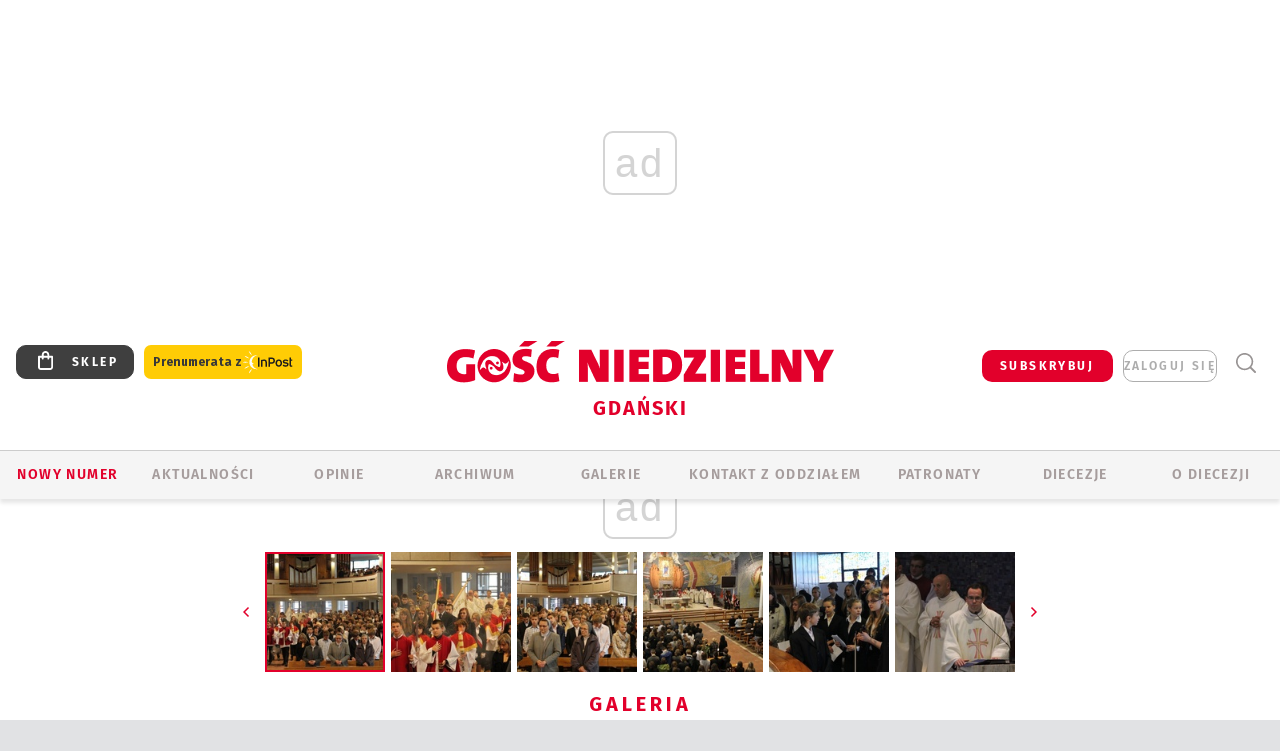

--- FILE ---
content_type: text/html; charset=utf-8
request_url: https://www.google.com/recaptcha/api2/anchor?ar=1&k=6LfKq5UUAAAAAMU4Rd1_l_MKSJAizQb5Mk_8bFA_&co=aHR0cHM6Ly9nZGFuc2suZ29zYy5wbDo0NDM.&hl=en&v=PoyoqOPhxBO7pBk68S4YbpHZ&size=invisible&anchor-ms=20000&execute-ms=30000&cb=ghz8dp7dwt6m
body_size: 48484
content:
<!DOCTYPE HTML><html dir="ltr" lang="en"><head><meta http-equiv="Content-Type" content="text/html; charset=UTF-8">
<meta http-equiv="X-UA-Compatible" content="IE=edge">
<title>reCAPTCHA</title>
<style type="text/css">
/* cyrillic-ext */
@font-face {
  font-family: 'Roboto';
  font-style: normal;
  font-weight: 400;
  font-stretch: 100%;
  src: url(//fonts.gstatic.com/s/roboto/v48/KFO7CnqEu92Fr1ME7kSn66aGLdTylUAMa3GUBHMdazTgWw.woff2) format('woff2');
  unicode-range: U+0460-052F, U+1C80-1C8A, U+20B4, U+2DE0-2DFF, U+A640-A69F, U+FE2E-FE2F;
}
/* cyrillic */
@font-face {
  font-family: 'Roboto';
  font-style: normal;
  font-weight: 400;
  font-stretch: 100%;
  src: url(//fonts.gstatic.com/s/roboto/v48/KFO7CnqEu92Fr1ME7kSn66aGLdTylUAMa3iUBHMdazTgWw.woff2) format('woff2');
  unicode-range: U+0301, U+0400-045F, U+0490-0491, U+04B0-04B1, U+2116;
}
/* greek-ext */
@font-face {
  font-family: 'Roboto';
  font-style: normal;
  font-weight: 400;
  font-stretch: 100%;
  src: url(//fonts.gstatic.com/s/roboto/v48/KFO7CnqEu92Fr1ME7kSn66aGLdTylUAMa3CUBHMdazTgWw.woff2) format('woff2');
  unicode-range: U+1F00-1FFF;
}
/* greek */
@font-face {
  font-family: 'Roboto';
  font-style: normal;
  font-weight: 400;
  font-stretch: 100%;
  src: url(//fonts.gstatic.com/s/roboto/v48/KFO7CnqEu92Fr1ME7kSn66aGLdTylUAMa3-UBHMdazTgWw.woff2) format('woff2');
  unicode-range: U+0370-0377, U+037A-037F, U+0384-038A, U+038C, U+038E-03A1, U+03A3-03FF;
}
/* math */
@font-face {
  font-family: 'Roboto';
  font-style: normal;
  font-weight: 400;
  font-stretch: 100%;
  src: url(//fonts.gstatic.com/s/roboto/v48/KFO7CnqEu92Fr1ME7kSn66aGLdTylUAMawCUBHMdazTgWw.woff2) format('woff2');
  unicode-range: U+0302-0303, U+0305, U+0307-0308, U+0310, U+0312, U+0315, U+031A, U+0326-0327, U+032C, U+032F-0330, U+0332-0333, U+0338, U+033A, U+0346, U+034D, U+0391-03A1, U+03A3-03A9, U+03B1-03C9, U+03D1, U+03D5-03D6, U+03F0-03F1, U+03F4-03F5, U+2016-2017, U+2034-2038, U+203C, U+2040, U+2043, U+2047, U+2050, U+2057, U+205F, U+2070-2071, U+2074-208E, U+2090-209C, U+20D0-20DC, U+20E1, U+20E5-20EF, U+2100-2112, U+2114-2115, U+2117-2121, U+2123-214F, U+2190, U+2192, U+2194-21AE, U+21B0-21E5, U+21F1-21F2, U+21F4-2211, U+2213-2214, U+2216-22FF, U+2308-230B, U+2310, U+2319, U+231C-2321, U+2336-237A, U+237C, U+2395, U+239B-23B7, U+23D0, U+23DC-23E1, U+2474-2475, U+25AF, U+25B3, U+25B7, U+25BD, U+25C1, U+25CA, U+25CC, U+25FB, U+266D-266F, U+27C0-27FF, U+2900-2AFF, U+2B0E-2B11, U+2B30-2B4C, U+2BFE, U+3030, U+FF5B, U+FF5D, U+1D400-1D7FF, U+1EE00-1EEFF;
}
/* symbols */
@font-face {
  font-family: 'Roboto';
  font-style: normal;
  font-weight: 400;
  font-stretch: 100%;
  src: url(//fonts.gstatic.com/s/roboto/v48/KFO7CnqEu92Fr1ME7kSn66aGLdTylUAMaxKUBHMdazTgWw.woff2) format('woff2');
  unicode-range: U+0001-000C, U+000E-001F, U+007F-009F, U+20DD-20E0, U+20E2-20E4, U+2150-218F, U+2190, U+2192, U+2194-2199, U+21AF, U+21E6-21F0, U+21F3, U+2218-2219, U+2299, U+22C4-22C6, U+2300-243F, U+2440-244A, U+2460-24FF, U+25A0-27BF, U+2800-28FF, U+2921-2922, U+2981, U+29BF, U+29EB, U+2B00-2BFF, U+4DC0-4DFF, U+FFF9-FFFB, U+10140-1018E, U+10190-1019C, U+101A0, U+101D0-101FD, U+102E0-102FB, U+10E60-10E7E, U+1D2C0-1D2D3, U+1D2E0-1D37F, U+1F000-1F0FF, U+1F100-1F1AD, U+1F1E6-1F1FF, U+1F30D-1F30F, U+1F315, U+1F31C, U+1F31E, U+1F320-1F32C, U+1F336, U+1F378, U+1F37D, U+1F382, U+1F393-1F39F, U+1F3A7-1F3A8, U+1F3AC-1F3AF, U+1F3C2, U+1F3C4-1F3C6, U+1F3CA-1F3CE, U+1F3D4-1F3E0, U+1F3ED, U+1F3F1-1F3F3, U+1F3F5-1F3F7, U+1F408, U+1F415, U+1F41F, U+1F426, U+1F43F, U+1F441-1F442, U+1F444, U+1F446-1F449, U+1F44C-1F44E, U+1F453, U+1F46A, U+1F47D, U+1F4A3, U+1F4B0, U+1F4B3, U+1F4B9, U+1F4BB, U+1F4BF, U+1F4C8-1F4CB, U+1F4D6, U+1F4DA, U+1F4DF, U+1F4E3-1F4E6, U+1F4EA-1F4ED, U+1F4F7, U+1F4F9-1F4FB, U+1F4FD-1F4FE, U+1F503, U+1F507-1F50B, U+1F50D, U+1F512-1F513, U+1F53E-1F54A, U+1F54F-1F5FA, U+1F610, U+1F650-1F67F, U+1F687, U+1F68D, U+1F691, U+1F694, U+1F698, U+1F6AD, U+1F6B2, U+1F6B9-1F6BA, U+1F6BC, U+1F6C6-1F6CF, U+1F6D3-1F6D7, U+1F6E0-1F6EA, U+1F6F0-1F6F3, U+1F6F7-1F6FC, U+1F700-1F7FF, U+1F800-1F80B, U+1F810-1F847, U+1F850-1F859, U+1F860-1F887, U+1F890-1F8AD, U+1F8B0-1F8BB, U+1F8C0-1F8C1, U+1F900-1F90B, U+1F93B, U+1F946, U+1F984, U+1F996, U+1F9E9, U+1FA00-1FA6F, U+1FA70-1FA7C, U+1FA80-1FA89, U+1FA8F-1FAC6, U+1FACE-1FADC, U+1FADF-1FAE9, U+1FAF0-1FAF8, U+1FB00-1FBFF;
}
/* vietnamese */
@font-face {
  font-family: 'Roboto';
  font-style: normal;
  font-weight: 400;
  font-stretch: 100%;
  src: url(//fonts.gstatic.com/s/roboto/v48/KFO7CnqEu92Fr1ME7kSn66aGLdTylUAMa3OUBHMdazTgWw.woff2) format('woff2');
  unicode-range: U+0102-0103, U+0110-0111, U+0128-0129, U+0168-0169, U+01A0-01A1, U+01AF-01B0, U+0300-0301, U+0303-0304, U+0308-0309, U+0323, U+0329, U+1EA0-1EF9, U+20AB;
}
/* latin-ext */
@font-face {
  font-family: 'Roboto';
  font-style: normal;
  font-weight: 400;
  font-stretch: 100%;
  src: url(//fonts.gstatic.com/s/roboto/v48/KFO7CnqEu92Fr1ME7kSn66aGLdTylUAMa3KUBHMdazTgWw.woff2) format('woff2');
  unicode-range: U+0100-02BA, U+02BD-02C5, U+02C7-02CC, U+02CE-02D7, U+02DD-02FF, U+0304, U+0308, U+0329, U+1D00-1DBF, U+1E00-1E9F, U+1EF2-1EFF, U+2020, U+20A0-20AB, U+20AD-20C0, U+2113, U+2C60-2C7F, U+A720-A7FF;
}
/* latin */
@font-face {
  font-family: 'Roboto';
  font-style: normal;
  font-weight: 400;
  font-stretch: 100%;
  src: url(//fonts.gstatic.com/s/roboto/v48/KFO7CnqEu92Fr1ME7kSn66aGLdTylUAMa3yUBHMdazQ.woff2) format('woff2');
  unicode-range: U+0000-00FF, U+0131, U+0152-0153, U+02BB-02BC, U+02C6, U+02DA, U+02DC, U+0304, U+0308, U+0329, U+2000-206F, U+20AC, U+2122, U+2191, U+2193, U+2212, U+2215, U+FEFF, U+FFFD;
}
/* cyrillic-ext */
@font-face {
  font-family: 'Roboto';
  font-style: normal;
  font-weight: 500;
  font-stretch: 100%;
  src: url(//fonts.gstatic.com/s/roboto/v48/KFO7CnqEu92Fr1ME7kSn66aGLdTylUAMa3GUBHMdazTgWw.woff2) format('woff2');
  unicode-range: U+0460-052F, U+1C80-1C8A, U+20B4, U+2DE0-2DFF, U+A640-A69F, U+FE2E-FE2F;
}
/* cyrillic */
@font-face {
  font-family: 'Roboto';
  font-style: normal;
  font-weight: 500;
  font-stretch: 100%;
  src: url(//fonts.gstatic.com/s/roboto/v48/KFO7CnqEu92Fr1ME7kSn66aGLdTylUAMa3iUBHMdazTgWw.woff2) format('woff2');
  unicode-range: U+0301, U+0400-045F, U+0490-0491, U+04B0-04B1, U+2116;
}
/* greek-ext */
@font-face {
  font-family: 'Roboto';
  font-style: normal;
  font-weight: 500;
  font-stretch: 100%;
  src: url(//fonts.gstatic.com/s/roboto/v48/KFO7CnqEu92Fr1ME7kSn66aGLdTylUAMa3CUBHMdazTgWw.woff2) format('woff2');
  unicode-range: U+1F00-1FFF;
}
/* greek */
@font-face {
  font-family: 'Roboto';
  font-style: normal;
  font-weight: 500;
  font-stretch: 100%;
  src: url(//fonts.gstatic.com/s/roboto/v48/KFO7CnqEu92Fr1ME7kSn66aGLdTylUAMa3-UBHMdazTgWw.woff2) format('woff2');
  unicode-range: U+0370-0377, U+037A-037F, U+0384-038A, U+038C, U+038E-03A1, U+03A3-03FF;
}
/* math */
@font-face {
  font-family: 'Roboto';
  font-style: normal;
  font-weight: 500;
  font-stretch: 100%;
  src: url(//fonts.gstatic.com/s/roboto/v48/KFO7CnqEu92Fr1ME7kSn66aGLdTylUAMawCUBHMdazTgWw.woff2) format('woff2');
  unicode-range: U+0302-0303, U+0305, U+0307-0308, U+0310, U+0312, U+0315, U+031A, U+0326-0327, U+032C, U+032F-0330, U+0332-0333, U+0338, U+033A, U+0346, U+034D, U+0391-03A1, U+03A3-03A9, U+03B1-03C9, U+03D1, U+03D5-03D6, U+03F0-03F1, U+03F4-03F5, U+2016-2017, U+2034-2038, U+203C, U+2040, U+2043, U+2047, U+2050, U+2057, U+205F, U+2070-2071, U+2074-208E, U+2090-209C, U+20D0-20DC, U+20E1, U+20E5-20EF, U+2100-2112, U+2114-2115, U+2117-2121, U+2123-214F, U+2190, U+2192, U+2194-21AE, U+21B0-21E5, U+21F1-21F2, U+21F4-2211, U+2213-2214, U+2216-22FF, U+2308-230B, U+2310, U+2319, U+231C-2321, U+2336-237A, U+237C, U+2395, U+239B-23B7, U+23D0, U+23DC-23E1, U+2474-2475, U+25AF, U+25B3, U+25B7, U+25BD, U+25C1, U+25CA, U+25CC, U+25FB, U+266D-266F, U+27C0-27FF, U+2900-2AFF, U+2B0E-2B11, U+2B30-2B4C, U+2BFE, U+3030, U+FF5B, U+FF5D, U+1D400-1D7FF, U+1EE00-1EEFF;
}
/* symbols */
@font-face {
  font-family: 'Roboto';
  font-style: normal;
  font-weight: 500;
  font-stretch: 100%;
  src: url(//fonts.gstatic.com/s/roboto/v48/KFO7CnqEu92Fr1ME7kSn66aGLdTylUAMaxKUBHMdazTgWw.woff2) format('woff2');
  unicode-range: U+0001-000C, U+000E-001F, U+007F-009F, U+20DD-20E0, U+20E2-20E4, U+2150-218F, U+2190, U+2192, U+2194-2199, U+21AF, U+21E6-21F0, U+21F3, U+2218-2219, U+2299, U+22C4-22C6, U+2300-243F, U+2440-244A, U+2460-24FF, U+25A0-27BF, U+2800-28FF, U+2921-2922, U+2981, U+29BF, U+29EB, U+2B00-2BFF, U+4DC0-4DFF, U+FFF9-FFFB, U+10140-1018E, U+10190-1019C, U+101A0, U+101D0-101FD, U+102E0-102FB, U+10E60-10E7E, U+1D2C0-1D2D3, U+1D2E0-1D37F, U+1F000-1F0FF, U+1F100-1F1AD, U+1F1E6-1F1FF, U+1F30D-1F30F, U+1F315, U+1F31C, U+1F31E, U+1F320-1F32C, U+1F336, U+1F378, U+1F37D, U+1F382, U+1F393-1F39F, U+1F3A7-1F3A8, U+1F3AC-1F3AF, U+1F3C2, U+1F3C4-1F3C6, U+1F3CA-1F3CE, U+1F3D4-1F3E0, U+1F3ED, U+1F3F1-1F3F3, U+1F3F5-1F3F7, U+1F408, U+1F415, U+1F41F, U+1F426, U+1F43F, U+1F441-1F442, U+1F444, U+1F446-1F449, U+1F44C-1F44E, U+1F453, U+1F46A, U+1F47D, U+1F4A3, U+1F4B0, U+1F4B3, U+1F4B9, U+1F4BB, U+1F4BF, U+1F4C8-1F4CB, U+1F4D6, U+1F4DA, U+1F4DF, U+1F4E3-1F4E6, U+1F4EA-1F4ED, U+1F4F7, U+1F4F9-1F4FB, U+1F4FD-1F4FE, U+1F503, U+1F507-1F50B, U+1F50D, U+1F512-1F513, U+1F53E-1F54A, U+1F54F-1F5FA, U+1F610, U+1F650-1F67F, U+1F687, U+1F68D, U+1F691, U+1F694, U+1F698, U+1F6AD, U+1F6B2, U+1F6B9-1F6BA, U+1F6BC, U+1F6C6-1F6CF, U+1F6D3-1F6D7, U+1F6E0-1F6EA, U+1F6F0-1F6F3, U+1F6F7-1F6FC, U+1F700-1F7FF, U+1F800-1F80B, U+1F810-1F847, U+1F850-1F859, U+1F860-1F887, U+1F890-1F8AD, U+1F8B0-1F8BB, U+1F8C0-1F8C1, U+1F900-1F90B, U+1F93B, U+1F946, U+1F984, U+1F996, U+1F9E9, U+1FA00-1FA6F, U+1FA70-1FA7C, U+1FA80-1FA89, U+1FA8F-1FAC6, U+1FACE-1FADC, U+1FADF-1FAE9, U+1FAF0-1FAF8, U+1FB00-1FBFF;
}
/* vietnamese */
@font-face {
  font-family: 'Roboto';
  font-style: normal;
  font-weight: 500;
  font-stretch: 100%;
  src: url(//fonts.gstatic.com/s/roboto/v48/KFO7CnqEu92Fr1ME7kSn66aGLdTylUAMa3OUBHMdazTgWw.woff2) format('woff2');
  unicode-range: U+0102-0103, U+0110-0111, U+0128-0129, U+0168-0169, U+01A0-01A1, U+01AF-01B0, U+0300-0301, U+0303-0304, U+0308-0309, U+0323, U+0329, U+1EA0-1EF9, U+20AB;
}
/* latin-ext */
@font-face {
  font-family: 'Roboto';
  font-style: normal;
  font-weight: 500;
  font-stretch: 100%;
  src: url(//fonts.gstatic.com/s/roboto/v48/KFO7CnqEu92Fr1ME7kSn66aGLdTylUAMa3KUBHMdazTgWw.woff2) format('woff2');
  unicode-range: U+0100-02BA, U+02BD-02C5, U+02C7-02CC, U+02CE-02D7, U+02DD-02FF, U+0304, U+0308, U+0329, U+1D00-1DBF, U+1E00-1E9F, U+1EF2-1EFF, U+2020, U+20A0-20AB, U+20AD-20C0, U+2113, U+2C60-2C7F, U+A720-A7FF;
}
/* latin */
@font-face {
  font-family: 'Roboto';
  font-style: normal;
  font-weight: 500;
  font-stretch: 100%;
  src: url(//fonts.gstatic.com/s/roboto/v48/KFO7CnqEu92Fr1ME7kSn66aGLdTylUAMa3yUBHMdazQ.woff2) format('woff2');
  unicode-range: U+0000-00FF, U+0131, U+0152-0153, U+02BB-02BC, U+02C6, U+02DA, U+02DC, U+0304, U+0308, U+0329, U+2000-206F, U+20AC, U+2122, U+2191, U+2193, U+2212, U+2215, U+FEFF, U+FFFD;
}
/* cyrillic-ext */
@font-face {
  font-family: 'Roboto';
  font-style: normal;
  font-weight: 900;
  font-stretch: 100%;
  src: url(//fonts.gstatic.com/s/roboto/v48/KFO7CnqEu92Fr1ME7kSn66aGLdTylUAMa3GUBHMdazTgWw.woff2) format('woff2');
  unicode-range: U+0460-052F, U+1C80-1C8A, U+20B4, U+2DE0-2DFF, U+A640-A69F, U+FE2E-FE2F;
}
/* cyrillic */
@font-face {
  font-family: 'Roboto';
  font-style: normal;
  font-weight: 900;
  font-stretch: 100%;
  src: url(//fonts.gstatic.com/s/roboto/v48/KFO7CnqEu92Fr1ME7kSn66aGLdTylUAMa3iUBHMdazTgWw.woff2) format('woff2');
  unicode-range: U+0301, U+0400-045F, U+0490-0491, U+04B0-04B1, U+2116;
}
/* greek-ext */
@font-face {
  font-family: 'Roboto';
  font-style: normal;
  font-weight: 900;
  font-stretch: 100%;
  src: url(//fonts.gstatic.com/s/roboto/v48/KFO7CnqEu92Fr1ME7kSn66aGLdTylUAMa3CUBHMdazTgWw.woff2) format('woff2');
  unicode-range: U+1F00-1FFF;
}
/* greek */
@font-face {
  font-family: 'Roboto';
  font-style: normal;
  font-weight: 900;
  font-stretch: 100%;
  src: url(//fonts.gstatic.com/s/roboto/v48/KFO7CnqEu92Fr1ME7kSn66aGLdTylUAMa3-UBHMdazTgWw.woff2) format('woff2');
  unicode-range: U+0370-0377, U+037A-037F, U+0384-038A, U+038C, U+038E-03A1, U+03A3-03FF;
}
/* math */
@font-face {
  font-family: 'Roboto';
  font-style: normal;
  font-weight: 900;
  font-stretch: 100%;
  src: url(//fonts.gstatic.com/s/roboto/v48/KFO7CnqEu92Fr1ME7kSn66aGLdTylUAMawCUBHMdazTgWw.woff2) format('woff2');
  unicode-range: U+0302-0303, U+0305, U+0307-0308, U+0310, U+0312, U+0315, U+031A, U+0326-0327, U+032C, U+032F-0330, U+0332-0333, U+0338, U+033A, U+0346, U+034D, U+0391-03A1, U+03A3-03A9, U+03B1-03C9, U+03D1, U+03D5-03D6, U+03F0-03F1, U+03F4-03F5, U+2016-2017, U+2034-2038, U+203C, U+2040, U+2043, U+2047, U+2050, U+2057, U+205F, U+2070-2071, U+2074-208E, U+2090-209C, U+20D0-20DC, U+20E1, U+20E5-20EF, U+2100-2112, U+2114-2115, U+2117-2121, U+2123-214F, U+2190, U+2192, U+2194-21AE, U+21B0-21E5, U+21F1-21F2, U+21F4-2211, U+2213-2214, U+2216-22FF, U+2308-230B, U+2310, U+2319, U+231C-2321, U+2336-237A, U+237C, U+2395, U+239B-23B7, U+23D0, U+23DC-23E1, U+2474-2475, U+25AF, U+25B3, U+25B7, U+25BD, U+25C1, U+25CA, U+25CC, U+25FB, U+266D-266F, U+27C0-27FF, U+2900-2AFF, U+2B0E-2B11, U+2B30-2B4C, U+2BFE, U+3030, U+FF5B, U+FF5D, U+1D400-1D7FF, U+1EE00-1EEFF;
}
/* symbols */
@font-face {
  font-family: 'Roboto';
  font-style: normal;
  font-weight: 900;
  font-stretch: 100%;
  src: url(//fonts.gstatic.com/s/roboto/v48/KFO7CnqEu92Fr1ME7kSn66aGLdTylUAMaxKUBHMdazTgWw.woff2) format('woff2');
  unicode-range: U+0001-000C, U+000E-001F, U+007F-009F, U+20DD-20E0, U+20E2-20E4, U+2150-218F, U+2190, U+2192, U+2194-2199, U+21AF, U+21E6-21F0, U+21F3, U+2218-2219, U+2299, U+22C4-22C6, U+2300-243F, U+2440-244A, U+2460-24FF, U+25A0-27BF, U+2800-28FF, U+2921-2922, U+2981, U+29BF, U+29EB, U+2B00-2BFF, U+4DC0-4DFF, U+FFF9-FFFB, U+10140-1018E, U+10190-1019C, U+101A0, U+101D0-101FD, U+102E0-102FB, U+10E60-10E7E, U+1D2C0-1D2D3, U+1D2E0-1D37F, U+1F000-1F0FF, U+1F100-1F1AD, U+1F1E6-1F1FF, U+1F30D-1F30F, U+1F315, U+1F31C, U+1F31E, U+1F320-1F32C, U+1F336, U+1F378, U+1F37D, U+1F382, U+1F393-1F39F, U+1F3A7-1F3A8, U+1F3AC-1F3AF, U+1F3C2, U+1F3C4-1F3C6, U+1F3CA-1F3CE, U+1F3D4-1F3E0, U+1F3ED, U+1F3F1-1F3F3, U+1F3F5-1F3F7, U+1F408, U+1F415, U+1F41F, U+1F426, U+1F43F, U+1F441-1F442, U+1F444, U+1F446-1F449, U+1F44C-1F44E, U+1F453, U+1F46A, U+1F47D, U+1F4A3, U+1F4B0, U+1F4B3, U+1F4B9, U+1F4BB, U+1F4BF, U+1F4C8-1F4CB, U+1F4D6, U+1F4DA, U+1F4DF, U+1F4E3-1F4E6, U+1F4EA-1F4ED, U+1F4F7, U+1F4F9-1F4FB, U+1F4FD-1F4FE, U+1F503, U+1F507-1F50B, U+1F50D, U+1F512-1F513, U+1F53E-1F54A, U+1F54F-1F5FA, U+1F610, U+1F650-1F67F, U+1F687, U+1F68D, U+1F691, U+1F694, U+1F698, U+1F6AD, U+1F6B2, U+1F6B9-1F6BA, U+1F6BC, U+1F6C6-1F6CF, U+1F6D3-1F6D7, U+1F6E0-1F6EA, U+1F6F0-1F6F3, U+1F6F7-1F6FC, U+1F700-1F7FF, U+1F800-1F80B, U+1F810-1F847, U+1F850-1F859, U+1F860-1F887, U+1F890-1F8AD, U+1F8B0-1F8BB, U+1F8C0-1F8C1, U+1F900-1F90B, U+1F93B, U+1F946, U+1F984, U+1F996, U+1F9E9, U+1FA00-1FA6F, U+1FA70-1FA7C, U+1FA80-1FA89, U+1FA8F-1FAC6, U+1FACE-1FADC, U+1FADF-1FAE9, U+1FAF0-1FAF8, U+1FB00-1FBFF;
}
/* vietnamese */
@font-face {
  font-family: 'Roboto';
  font-style: normal;
  font-weight: 900;
  font-stretch: 100%;
  src: url(//fonts.gstatic.com/s/roboto/v48/KFO7CnqEu92Fr1ME7kSn66aGLdTylUAMa3OUBHMdazTgWw.woff2) format('woff2');
  unicode-range: U+0102-0103, U+0110-0111, U+0128-0129, U+0168-0169, U+01A0-01A1, U+01AF-01B0, U+0300-0301, U+0303-0304, U+0308-0309, U+0323, U+0329, U+1EA0-1EF9, U+20AB;
}
/* latin-ext */
@font-face {
  font-family: 'Roboto';
  font-style: normal;
  font-weight: 900;
  font-stretch: 100%;
  src: url(//fonts.gstatic.com/s/roboto/v48/KFO7CnqEu92Fr1ME7kSn66aGLdTylUAMa3KUBHMdazTgWw.woff2) format('woff2');
  unicode-range: U+0100-02BA, U+02BD-02C5, U+02C7-02CC, U+02CE-02D7, U+02DD-02FF, U+0304, U+0308, U+0329, U+1D00-1DBF, U+1E00-1E9F, U+1EF2-1EFF, U+2020, U+20A0-20AB, U+20AD-20C0, U+2113, U+2C60-2C7F, U+A720-A7FF;
}
/* latin */
@font-face {
  font-family: 'Roboto';
  font-style: normal;
  font-weight: 900;
  font-stretch: 100%;
  src: url(//fonts.gstatic.com/s/roboto/v48/KFO7CnqEu92Fr1ME7kSn66aGLdTylUAMa3yUBHMdazQ.woff2) format('woff2');
  unicode-range: U+0000-00FF, U+0131, U+0152-0153, U+02BB-02BC, U+02C6, U+02DA, U+02DC, U+0304, U+0308, U+0329, U+2000-206F, U+20AC, U+2122, U+2191, U+2193, U+2212, U+2215, U+FEFF, U+FFFD;
}

</style>
<link rel="stylesheet" type="text/css" href="https://www.gstatic.com/recaptcha/releases/PoyoqOPhxBO7pBk68S4YbpHZ/styles__ltr.css">
<script nonce="qF5ba8oDIdXelFhB68DN5A" type="text/javascript">window['__recaptcha_api'] = 'https://www.google.com/recaptcha/api2/';</script>
<script type="text/javascript" src="https://www.gstatic.com/recaptcha/releases/PoyoqOPhxBO7pBk68S4YbpHZ/recaptcha__en.js" nonce="qF5ba8oDIdXelFhB68DN5A">
      
    </script></head>
<body><div id="rc-anchor-alert" class="rc-anchor-alert"></div>
<input type="hidden" id="recaptcha-token" value="[base64]">
<script type="text/javascript" nonce="qF5ba8oDIdXelFhB68DN5A">
      recaptcha.anchor.Main.init("[\x22ainput\x22,[\x22bgdata\x22,\x22\x22,\[base64]/[base64]/[base64]/[base64]/[base64]/[base64]/KGcoTywyNTMsTy5PKSxVRyhPLEMpKTpnKE8sMjUzLEMpLE8pKSxsKSksTykpfSxieT1mdW5jdGlvbihDLE8sdSxsKXtmb3IobD0odT1SKEMpLDApO08+MDtPLS0pbD1sPDw4fFooQyk7ZyhDLHUsbCl9LFVHPWZ1bmN0aW9uKEMsTyl7Qy5pLmxlbmd0aD4xMDQ/[base64]/[base64]/[base64]/[base64]/[base64]/[base64]/[base64]\\u003d\x22,\[base64]\\u003d\x22,\[base64]/woPDmsO5woQnwofDssKhwrbClsKIVT4WwrzChlHDm3oiwqvCv8KZwpY/J8KZw5dcKcKAwrMMDcKvwqDCpcKnTMOkFcKRw4nCnUrDn8K3w6onX8O7KsK/[base64]/WDnCicKnwoIAwop3wqrCicKiw5rDil9ZazBXw6JFG1IvRCPDncKgwqt4emlWc3Ixwr3CnEbDqXzDlg/Ctj/Do8KKQCoFw7DDnh1Uw4TClcOYAhHDv8OXeMKJwox3SsKBw7pVOCPDhG7DnVrDmlpXwoBvw6crfcK/w7kfwql1MhV8w7vCtjnDu1svw6xeQCnClcKafDIJwrgWS8OaRMOgwp3DucKuQ11swrwPwr0oOcO9w5I9FcK/w5tfT8Kfwo1JXsOYwpwrO8KWF8OXJsK3C8OdS8O8ISHCt8Kiw79FwofDgCPChF3CiMK8woEwUUkhClnCg8OEwqPDhhzChsKKWMKAESE4WsKKwrtxR8OSwrs9b8OKwrNAU8O1GsOcw6ggC8KsLcKxwpXClnZfw7g/DErDkXfCm8K7wqHDglANKCfDvMORw58+w63CqMOhw4/Dk0/[base64]/DvH7DkcOBwrHDmS16w7rCmsO2YhFIwq0xw5odD0/CrWpsCcOtwo5Uw4DDlj1TwqFjcsO0SMKOwpbCq8Klw6/DvW8hw6hnwpPCuMOCwqrDrUzDtsOOLcKGwo/[base64]/[base64]/CtWTCmisQegbCrsO+w5t1w597wrBfwpNYRTDCsVLDkcO0WMOVCsKTZRI2wrHCmFsxw4XCtFTCqMOrX8OGSCPCtsOzwpvDvMKow6wvw6HCgsOowr/[base64]/CjQh1I8OgEALDmlwzfkfDjMKDdgfCqsOAw51KwpLCrsKadsOlUwvDpcOkDVlYPl4/X8OrMmRUw6N/[base64]/[base64]/ScOCw77Cg8OpYm1Pw7DCrWYTwrvCksK3J0QODMOsFgPDucOfwp/DowFfK8OKDnzDscOnch4WbcO5fkpKw4bCp3klw4lyNl3DtMKtwo7Dk8Ogw7zDs8K4esKKw7zCtsKXZMOpw5PDlcKvwrrDqVI2OMOdwoDDoMOSw7YjFgo2b8Ofwp/DuRRuw6Fgw5jDqW9bwoLDgz3CtcKKw77ClcOvwrbCksKlU8OwIMKBcsOpw5R4wolmw4Bew5PCscKAw7kMd8O1YWXCi3nCiT3DhMOFwqrCmnbCu8Kfbx5YQQ3CsBrDp8O0X8KYQkzCu8KmNmESQcOMW37CsMOzHsKfw61nT0Yfw53DjcOywr3CuCsTwp3DpMK7bMK/[base64]/[base64]/DoTQrwpXCqER4w5jDvcKVFwUlHcOxw5FLLQLCthPDjMKiwrA9wpnCvnzDrMKOw4ckQQkFwrNdw6DCmcKVDcK9wobDgMKtw640w7TCqcO2wp0oIcKGwqorw5DDlBsFSVoTw7vDoSUFw6zChcKpJcO4wqpKTsO6acOgwo4twrzDoMO+woLClQbDly/CsDLCmC3CscOGS2rCqcOZw7xFOwzDnhPCjzvDvh3Dll4Owp7Co8OiAVIewqcYw7nDt8Ovwr4/NsKDX8Kxw4UFw55nVsKgw5LCn8O1w51wScO0QzbCmzDDisOHAnnCuglvGcO4wqoEw6/CpMKHDCzCvjh/O8KXDcOgAx8Zw4csA8OxCMOLSMKJwqNYwo5KbMOMw6EsPRBUwo12TsKkw5tlw6pxwr3ChkhwJsOrwoMOw6kow6HCqMKqwr3CmcOra8KoXAEnwrdjfMOdwrnCrAzChsKZwp/Cv8OkIwHDmTvCv8KoRsONHFQAIX8Ww43DnsOcw7Mbw5JJw7ZOw5hBAkMbNEYawpXCj3BGO8O3wpzDu8KhRQ3CtMOxeXl3w79hd8KKwrzCi8Ofwr9MRVxMwr1VZcOqCwvDpMOCwqgNw6rCj8OpXsKaT8OqV8O/E8K+wqLDvcO+w7/DuwHCocOvYcOywqJkIknDvwzCocOhw6jCi8Krw7fCp0TDgMOcwo8nFcK9S8ORfV8Vw5RUwp5GR1ZtVcOmGznDkQvCgMOPUjTCkTnDuF4kNsKtwpzChcO+wpNWw6pLwoxAbsOvXsOGacKLwqcRUsKOwrYRFQfCu8KwRMKaw7bCrsOSPcORKT/CggRRw4dvVDfDmi0kPMKZwqDDpHvCiDF/DcOWWGXDjQvCmcOvNMOTwqjDmkg4OcOtAMKLwokiwrTDsH7DiQsZw57CpsKMSMOdQcOcw4pCwp1CaMOlRBgkwohkFzzCl8OtwqJzFcO9wozDtx9MMMOFw6vDsMObw5bDr345XMK9J8KHwqE8EEI/woIawpzDoMKrwrY+f3jCnhvDosKOw5FTwp5dwqPDqApQAMK3TBtqw73Do3/Dj8Ocw69EwpfCpsOMHhxsIMOCw57Di8KZLsOFwqBIw4Yxw4F+N8Otw5/CrcORw4/[base64]/w4jDmsOrIlQfw73CnsODdlLCpFcrw49oe8KRLsKaw4LDngDDqsKiwqLCo8KawrxqLcO3wpDCtDQsw6zDpcOiUQ/Ctj0uEQrCqHvDvcOqw7lIKiTDrkDDksOfw541woLDilrDowIZw5HChgXCmMKIMV0lBEXCoCLDhcOawoXCr8KZan7CtFHDpsO1S8Kkw6HCswRqw60rOcKERRlubcOOw547wonDrThbZMKpWAxww6fDgMK9wo/DucKpw4TCq8KEwqt1IcKewpIuwo/CqMOXC0cAw6PDisKBwovCk8KgY8Knw7sKMlhtwpsMwopAfWRcw755GsOSw7tROTfCtFwhYXXDnMKfw4DCkMK3wpxsMEPDogTCuCTDqsO8LjDCux/CgcKgw5BhwqjDjcOXR8KYwrJhJAhlwpLDjsKGfSheL8OFecO0KkrDk8O4wr9lHsOSQTdIw57CpsO0C8O3wo3ChF/Cg3U3Ygx0eRTDusOeworCvmMQZcOHMcOJw67DiMOvBcKrw4YNO8KSwoQrw5kWwpXDvcO6V8KPwqnDmMOsJMONw6/CmsOFw6fDnxDDhSVbwq5BdMKYw4bCrsKLZ8Ojw4/Dm8ObehoEw6/DosObJMKpZMKCwr0DVsK5HcKxw5EEUcK0XxZxwp/CicOIFmwvPsKPwrbCpx1USCHCocOkGcOMWy8NW03DucKpADtoS2sKIcKFcF3DhMOicMK5EMOZwr/CoMOiRT7DqGB/w7DDqMOfwp3Cl8KeawDDrUTDr8OYw4EvNSbDl8OAw7zCk8OEMsKUw4V8J1zDpSBXBxDCmsOyLwbCvUDDtAJKwqN9cRHCjXkVw7DDnw8PworCkMO0w5rCjQ3DqMKww49jwp7ChMOTw7QRw7QUwo7DlB7CtsO9H3ZOTMK3EhYoEcOawpnClMO/w5LCm8KGw4jCpMKgFU7DpsOdwoXDmcK0JFMBw7NUGQ5VZcOfHsOAGcKHwpJXw6A7EB4Tw7LDsV9Nwodzw4rCrTY5w4nCmsO3woXDvSVaSiIhQSDClsKRFwQlw5tkbcOkwpteTsKQcsK/[base64]/[base64]/AicWw6DChgrCqRtewr8gw7jCtEocThgfwqHCjsKdd8KaJj/DkFLDnMKJw4HDriRVFMKcRV3DpDzCm8OLwpdbQA7Ck8KYVBsAGAHDmMOFwrJUw4LDkMOow7nCi8Orwq7DoD3DhmIdXyRpw7DDu8OXMx/DucOawoplw4LDpMOGwrPCjcO3w4bDp8OowqzClsKqGcONYcKbwrPCnD1Yw7LChw0eS8OIBCUXDsK+w6MNwo9sw6vCpsOOP2pVwrUgQsKKwqlQw5TCgmrCn17DsmIYwqXCrEttwpxjaFDDqH/CpsOfAcOPHCg3JsK5XcOdCxHDgB/Cr8KoaDTDvsKYwpbDp31UbcOOUsKww6YpY8KJw4HCiB9pw7PCh8ODPzXCrRzCosOTw4zDnh3Dk0AjT8KkBy7DlSLCssO/w7M/[base64]/DrcKQwo08w7DCp8OMUD/CtzjCi0LCklJ/w7bDmlMoUU0NQ8OldsKow4HDoMKEQcOiwpEJd8ORwqPDgMOVw5DDusKRw4TCnWDCnUnChklmY3fDhz/[base64]/DgXPDhUTDgmwCw6xQTMKwdE/DjAAcUXEsdsOXwq/DnBB7w6TDp8OPw4nDhHdyF3sUw4nDgkbDlVsCCCYdQcOdwqwFb8O2w4rDhANYCMOJw6jCq8O9Z8KMD8ONwqkZTMOwK0s/[base64]/CtTDDhn/CvsKCUG8HXsKNw5pvAS3Dl8KGw6rCjcK7W8OLwqRpUwsWEB/CnC/DgcOiFcKNLHvCjE0KdMKXw440w7BTwqTClsORwrvCuMKZO8O2aBvDqcOnw4vDuFJ7wpsnFcKMw7hTRcOoMV7CqVPCvSlZAsK7dWfDv8KzwrrCuhjDvj7ClcKgRXNMwo/CnzjDmHvCqjxVcsKEWcOHIHDDosKiw7fDl8O5eQzCrjYRBcOVSMODwrRBwq/ClcO6HMKtw4/[base64]/DtgPCnxIsIkUpwrjCuQ7DgsKDEjMQAADDtMKAbCzDsDfDuEHCp8KJw6TDmcKTCE/DjAspw6kPwqV8wrBGw79CZcKoUVxUWQ/Cv8Kkw4xRw6AAMcONwqRrw7DDgXXCucKJKsKHwrjCm8OpNsO7worDocOweMKHNcKOw7jDmcOpwqUQw6EQwpvDlHsUwrjCozTCtcKKwoVVw4HCjcKSU3fCucOsKwPDoVvCocKQGg/[base64]/[base64]/wpQmw5PCg8Ora8KzfcKuXX7Ch0XDu8K7agI+TW1Rw7h2OmHDk8KERsKxwq/[base64]/CosOAw7nCg8OUwr0NXcKndhjCtkbDsMKFwppEX8O6flTCtgTCmcOKw6zDl8OebhPCicOSHT/CvCspY8OAwrDDkMK2w5ULIGRVZBDChcKMw7tnX8OyBl/DjsKOdl/[base64]/CoQoUwoQ3fxTCnsOSwrXClzrCkS/Dtikyw4zDmcKow5o/w7ZnYEvCk8K2w7LDlcO1asOGG8OCwr1Pw49qRQrDkcOZwozCiSwSX13CmMOdecK7w5FuwqfCpm5GJMOaJMKEU2DCglAsH2PDuHHDvcOkw58/N8KufMKNw6p5XcKscMOiw4fClVHClcKiw6oKP8OOV2htF8OVw6/CkcOZw7jCpUdYw5htwr7CkUYnPhRdw6jChWbDuhURTBgYMTFTw4LDjBZRJCBxSsKNw4gswr/Ci8O5ZcOGwpNafsKdHMKWVHt9w67Dhy/DlMKlwqDCrlzDjHTDoBc7Zw8tSigYSsK2wp5Kw4BEMRoXw7TChRF4w6/Dg0xQwpQNDHPCiBghwpnCocKcw516DVHCqG3DjsKpNcKpw7PDmV4HY8KIwrHCtsO2K2oUw47CncOMfMKWwpjDjybDng4XVsKlwovDmcOuYsKTwrpVw4BPV3TCr8KyPBZ5YDzCt0XDuMKlw7/Cq8OGw6bCnMOAa8K7wqvDlDzDoVHDmig2wpzDssKuXsK3UsKyGVhewrYnw7o0Uz3DqT9Nw6zDmgTCokZ4wrjDgkLDplxSwrrDoXoZwqgQw6/Dgi3CszsCw6fCmXlrD3B9IlvDiSd4D8OqT2jCpMOgQsOLwp9+F8KAw5PCpcO2w5HCsCPCqE0iGhwaOHQgw4PCuzpGTTrCu3gHwoPCk8Okw65SOMOJwqzDmW4FO8K0LhPCk3DCmkVtwqjCm8KmKA9gw4PDhCvCvMKOJcKzw7RKwr0Nw6teWcO7B8O/w4zDssKrPBZbw67DnMKXw5QaWcOkw4XCqV7CgMOAw4RPw4TCosKDw7DCs8Omw5TDjcK9w4Jow47Dl8ODQnkiY8KTwpXDrsOuw7wlNmIzwo88bGbCvTTDvMOcwovCnsKtVsO4bgnChl0Vwrgdw7pAwqnChQHDuMOcTm3DlAbDg8OjwqjCoB/[base64]/[base64]/Dq2vDkMOJwqzDpsK/[base64]/ZsO1WsKqV8O6P2Z/w4bCusKBKwHCuWDDo8KYeX8Ca2tDKCnCucOQOsOtw6JSSMKZw4N/GWTDoB7CrGvDnSDCjsOrdDXCuMOZOcKvwqUiY8KMAwrCkMKoLTkldMO6PCJMw5tsCMK0b3bDjcKrwprDhQRFXMOMf0pjw70Ow7HCm8OIVcKDX8OVwrhRwpPDjcKDw7bDu3soWMOdwox/[base64]/Hy3CiETDujwRwqgCHXDCkAHDv0t1O8OOw7/CsivDuMO5WTBiw45pOUtYw7/DicOCwr0jw5kpwqFcwojDnz4/T07Cq2UvNsKTM8O5wpHDsSXDmR7CuzwtesO3wqdtFD3CvMOiwrDCvx7Cr8KJw4HDrFdQL3vDgEfCgMK5wph7w4HCty10wrLDoWkWw4bDnFFuM8KedsO/IMKbwrFew7bDuMOaF3nDlA/[base64]/DmjExwrnCvy3CjMOyw47DuMOow7HCp8KpwqhCXcK5Dw7Cq8KdA8KcJsKxwp4PwpPDrmx7w7XDrX0vwpzDgl1jIxfDjmXChcK3wo7Dk8O0w7NGGgJqw4/Ch8OgfcK7w7QZwonCrMK2wqDDk8KMN8O5wr7CnmwLw6wscCY+w6ISe8OVYjlOw5gmwqLCtzplw7rChMKTCiE6QSDDpzHCscOxw4/Cn8KLwppuDUZgwqXDkgXCscKqd2VUwoPCu8Kpw5cANh44w7LDmkTCocKBwpQzbsKpW8KmwpzDtmvDvsOjwp1Fw5MRUcOww5owY8KWwp/Cn8KTwpXCkmrDmMKcwqxmwoZmwqFhUMOtw5FqwrPCugBWJELDosO0w5kmJxkgw5/[base64]/CpR0GL8Kbwrdfwqt3wq3CpMKuw6HCpDcfwqISwqIRRGBVw7Z2wrQZwprDqDsNw5nClsO+w7FAesKWesOGwpQ/wpfCrjjDtMOaw57DvsK5wqghP8Ohw6gvW8O2wovDlMKswrRbXMKQwo1pwofCmHDClMKxwqISOcK6eCJGwq/[base64]/[base64]/DjMOqwoBkw4g4YcO5wqPDiBzCs8KBTDJSwoI1wqDClDrDnj3Cu2EdwrMXIC/CgcK+worDhMKtEsOrwprCmnnDjRZXPibDpEk7Nh5/wpvCl8KAK8K8w5VYw7fCmGLDtMOeBBjCjMOGwpXCvlkow5Iew7PCvHTDl8OUwqwCwro/BhzCkDLClcKYwrQxw5vCgsOYwqfChMKfFCQfwpjDoDZrOS3Ci8KgEsOyIMKvw6RmQsOjecKbwrEBaklzJlxbwqbDgyLCnlAOUMOdMzDCkcKAAU7CoMKwOMOvw45cI0HCmTRDdz7Cn21qwpNAwqTDoGk/wpQbJMOtT1A8QsOkw4oJwpdNVBdIN8O/[base64]/EcKGXnJvwq3ClcKmaQIbbsOFw7drwpbDj3bDu0zDnsKdwpUjVxcUVHs0wol9w4Mmw6tqw4VcLngTMXDDmyQzwoI+wpJsw7nCpcOow6TDuSHCk8K+CRnDlTfDmcKxwqVowpMZHz3CgcKLKwJhfBxNCzLDp2Vzw7XDocKFIMOWfcKMQDoBw6s/[base64]/[base64]/[base64]/[base64]/ZFdOe0nDp8O9w6VMw6XDjwDDuSsWLXhnwqRwwq7DqMObwoA7wpLClzbDscOkNMOLw5vDlcOscj7DlT7Cu8OAwpwrPQ08w44CwpZxw5PCvynDtGsPC8OFMw5BwrDCnR/CkMOwb8KFLcO5XsKew4/Ck8Kdwro3TBIqw6rCs8OMw5fDqcO4w7I2PcOITMKBw7J2wrDDhFvCosKRw6/[base64]/ClF7Di8OAw7E7DHpnw5p8aVBUwqZ/Y8O5LkPDpMKvdUbCn8KQUcKTFQDCnCPCrMO9w4DCocK/IQRJw6hxwpRTI3dAGcOlHsKWwoPDh8O0P0HDicOMwpQhwq80w65xwoLCrMKdTsKIw4XDj0PDqkXCs8KMC8KOPWcVw4vDtcKRworCkQlKw6fCvcKqw4A/SMOpE8OXf8OZXVIrFMO/w5rDkmUcbMKcTC4eAzzCpzbCqMKaEnQww5PCpmsnwo89FzPDuzFNwpPDryLCqFIyTh5Jw7zClWpWZMOEwpokwpTDjyMkw7/[base64]/[base64]/[base64]/XTPDvxDDmsOZwrkywrbDncOmwq0Bw4hqw4bCtzLCrcKyc2PDnWzCmjJNw5PDrMKSwrhTW8K6wpPCjFMhwqTCsMKIwpAhw6XChl0zGsKQTwrDrcKvA8KIw5kCwppuB3nCvcOZKD3CgDxtw7UXEMK0wq/DpAvCtcKBwqIMw7PDkRIXwrUHw7HCpCLDvlTCusKcwrrCiHzDmsKTwrnDssKewrpCwrLDmVZXDEQMwqsVXMKCSsOkOcOBwrogDHHCgXzDqS/DlcKMDG/DqsKhwrjChQg0w4TCu8OENirChHhmX8KgRwTDgG4+HFh7JsOvLWtpR23DqxXDr2/DncKgw6TDkcOWSsOFK1fDj8KoNGp4NMKhw7pPQyPDl3JgNsKcw77CmMOkO8OWwpvCtHPDusOuw6A3wofDvzHDjsO2w4tZwpAPwoLDpsKKHcKTw7lQwqjDnHLDrR17w6nDng/Cpg/[base64]/[base64]/[base64]/[base64]/GMKVwptVwo0cwrVkU0lIJUTDoj/Du8OvwqBgw7BJwqLDl317AGnDkgA8McOUDGRMRcKOGcOVwr/Cl8OFw4vDnRcAScOMwpDDg8OGSy/[base64]/DHpnFC9AwqnCscOxwq3DvMKdTcKmKsOewoLDiMO7S3FgwrNiw4tPUVd1wqHCqCHDggpNecOawppoPQQUwrPDo8KXHDrCqmAaL2BfYMKxP8KFwrnDpsOBw5IyMcKcwoLDrMOMwr8iCllyQcK5w5IyfMKkXkzCin/DpAIfUcOYwp3Ds1hFMGEKwqDCg3cowpbCnVcsZmQYAcOaRSxIw6vCpTzCocKvZMKWw47CoXhRw71jIEQyXiTDucOpw5FdwpLDtsOCIkx2bsKBbwPCkWjDqsKIYUINHWzCmsKaAD17YBkgw74Aw7nDhGbDrMOEPsKjbg/DosKaBnbDjcObGQIbw4nDoHHDj8ONwpPCmMKvwo0Xw7fDiMOQYiTDsE3DjEAfwoIowrzCji1Sw6fCniDCsjUYw5DDiggWLMONw7zCugjDpQRswpYgw5jCtMK7w4RtAHhUD8KzGsK7CsO0wqJVw7/CnMOqw5k3DQdCAsKRGDs4OWM0woTDvh7CjxQQRx8+w4/[base64]/CmB/CtSFrw4zDiMKFwp3CrMKrw63Dsx/CuUrDt8KZfMKxw47CnsKQM8K/w7fDkyJ4wq8zMcOVwowIwpN9w5fCrMKHC8Owwpkzwr8tfQbCsMOcwpnDliQgwp7Ch8K7CsOdwoMCwoPCiinDs8Ozw7/CpcKVMz7ClC3DkcO3w4gRwoTDnMKJwoFgw54aDFLCom3ClUbDu8O0G8Kqw5oLHxfDtMOpw7lTZDvDuMKTw53Dsg/CscOjw7TDp8OzdkB1esKYJzLCqsOIw55OLMK4w6pKw64Fw6jDrMKeITLClMOCVDBMbcO7w4ZPbms6GXLCmX/Doik5wrZyw6VsC0JGOcOcwoklHxPCjVLCtkwcwpJbdwHDisOmHHTDjcKDUGLCv8K0wqliIHZxS0EVWDnDmMOxw6PCtlvCl8OIaMOdwpoWwrIEc8Obwq1UwpHCpMKGMcOrw7pewrdqQ8KrOsOMw5AnMMK+G8O/w4pwwqshDRx/WFIWX8KlwqXDrgTCjVQvCV3DmcKPw4rDhsOwwqvDrMKqMAUJwpY6C8O4I1jDncKxw45Kw43ClcOMIsOvw57Ch1YcwpPCqcOKw7tJOBxmworDssOhchpNH0jCicO6w43DqElhbsKBw67DtMK7wq7Cp8KFbCTDj3/[base64]/CgsKEwrMGF8KIU3R/w5cGwqEKwqA5w7TCsWbCm8KvejEudcKDYcO+R8OHfW5dw7/DrG4cwowOWjDDi8OUwoo5QVN6w5Ukwo/CpsOxJcKWICA2YV/CjMKfGsOnbMOrSFs9HVDDocKzZMOVw7rDvXLDj1diUUzDnAQKW3g4w6/DqRnDhA7DpUTChMO9wozDu8OqHMOmIMObwpBMa3RFOMK6w6HCp8KSYMOgNhZUJMOJw5NtwqjDsCZqwoTDqcOywpQFwqlww7XCmwTDoHLDlGzCt8KTYMKoT0llw5LDlkLDs0oZfhrDnyTChcOuw73CsMO/YDlRwo7DqcK4c2PChMO5wrNzw7lLZ8KNLsOPOcKKwqdeBcOUw7V2wpvDrE9IERRiUsO5w4lGbcOSQTd/LlI9D8KnY8Kkw7IEw6UOw5BmZcO5a8K+OcOCCEnCpjMdwpZdw5TCrsKyZBVMRcK6wq4tdFDDpnbClwPDuyIdDSDCqjwHVcK/L8O3Q1XCu8Kqwo7Cnl7DpMOtw7xXZzpOwqx5w7/[base64]/BcO0wpLDuyhqwonCqsKsw6oxw5vCjsO1w6/[base64]/w4plwpPCvcOEJMODwqpVwqkwTmBsHiBTwoPCtsKEdsKmw4U/w5vDgcKOAsOow5XCjx7CminDuUs9wo40O8OYwqzDu8KEw7jDkwTCswQEE8K1VwZZw5XDh8K3eMOew6hkw7J1wqHDh3rDv8OxMsOSWnpSwqwFw68/UW0+wpNiw6TCtkc3w7RAYcKRwoTDicOiw41JY8OfEhVtw5h2QMOqwpTClBrDtll+KCVXw6cVwq3Dl8O4w4TDrcK4w6TDl8Kee8O2w6DDvVwfYsKZT8K5wpxXw4jDuMKURUbDpcOfDwrCrcOWXcOvEBNyw6LCjgvDmnzDtcKCw5/DjsKTYXpaAMOiw6dkRn9pwoXDsBsWb8KMw5rCuMKHM3DDgShJVhvCrCDDvcKswo/CsjDCkcK5w7TClEHCkiHCqG81XMONHGVjL33DsHxDX3Nfwr3CucObJk9GTSLClMKXwokKKwweBTTCuMOMw5vDs8O3w6vCrgTDksOSw4XCs3hewofDk8OKwoHCqMKoeiDDnsOewq5Mw7sxwrTDt8O5w7lfwrV8dikaDcOjMH/DqwzCqsOof8OEaMKWw7rDgcOsBsOPw4l+LsOkMFHCrjwQw7okQ8OWZcKramoWw6gMHcKhEXTDrcKAOA3Cm8KPDMO+SULCnUJsOH7CgF7CjGBaIsOMRmF3w7PDgArDtcOHw78Zw6BNwr7DgsOyw6QGaE7DhMOIwqTCiU/DmsK3YcKjw57DkVjCvGHDlMOgw7vDnyUINcO/PynCjTjDrcOQwoHCg0kwd0rDl0rDtsOcVcKtw7rDkHnCuzDColtyw5DChcOvUjfCqmA8e07Cm8OsEsK7VW/DnRLCjMKNXsKQB8OGw7jDoUdsw6LDrsKzNws5w5nDmiLDm3Z3woMSwrHDtUEtOyTCiCvCnw4edH/[base64]/w7HDiS8pwqHDsU0WwpsmwrDCq8O8w6HCpMOxw7TDgnEzwqPChBw7ISPCmsKow5EHEUJtKGfCk13CoWx9wpFDwrnDl10gwprCqSjCpnXClMKeOz/CoEPDuhQ8bBLCrcK3eXVLw6LDn2XDhQ3CpkhEw5/[base64]/[base64]/[base64]/[base64]/w6nDrBpnZsOHB8KPN0PDocOLwozCsxVawrDDqMKxX8OyKsKDW3YVwqzDosK/GMKgwrZ0wowVwoTDnA3Cjl47XXcIccOQw5UeE8O5w7LClsKmw488DwdRwr/DnyfCssKkXVtLWmjCkC7CkCUvOg9tw7nDhjZVcsK8G8KUOD/DkMOww7zCvUrDlMOMUxXDncO5wog5w7guRWZLWirCr8OtFcOlKm9POMKgw6Njwq/CpTXDhVRgwojCmsKMXcOCHUjCkzZQw5cBwrrCncK1D2bCo18kAsODwq/CqcOAGMOXwrPClVzDow0OfMKKcgRgU8KWUcOgwpAdw4oAwpzChcKHwqLCmXcQw7TCkk48Z8OnwqpmMMKiPlsATsOTw63Cl8Orw5TCsWfCnsKow5rDgHvDo0/DhBzDjsKTKg/CuAHCvxzCrQRDw6wrwpZ0w6/Cix8ZwrnDomBVw4XCpjbDlkXDhwPCpcKAwp8Fw4zDs8KhLD7CmC/DgRNMIlLDhsOhw6vCp8OcO8Klw5EbwqfDiRgHw4PCpmV/YsKUw6HCrMK1A8KWwrY1wofClMOLSMKGwq3CjhrCtcO2Zl1uChVzw67CtzXCpsK3wqRqw4PDl8KSwp/[base64]/DksOkwpfCmQDDocOkT8OjwpYFJwEkIipWF2FRwpbDicKjAnFbw6DDhxJZwoBwZMKEw6rCp8ORw7LCnEcafAopVhtLCkQOw67CmAoKHsKXw7VPw67DgjV0VMKQK8KFRMKHwoHCi8OAf0N7VS/[base64]/DuzbCp2wEcMK+w7kYZcObPkkuYzhAHDXCpzFffsKqTsOSwqctcDQFwrM9w5HCinhfVcO4QsKxOB/DjTAKUsO7w4/ChsOKI8OVwpBRw6bDsT82GFA5G8OsYG/Cg8O+wokdPcOZw7gpGmNgw4XDkcOTw7/DqcKGCMOyw4YLAcObwrvDngvDvMKZE8KFwp0lw4nDjmIjXhnCjsKCJmNFJMOjGhZdGCjDgAnCtcOXw4TDjSRMPCEVByHCnMOhR8KpIBY/[base64]/DtsKDwopoRcOBwrdBM8Kbc8ObF8OfAA/DkzDDi8OvSUPDtcK+LVM4S8O+Lj1tcMObAQnDscKxw4Iww5LCj8K2wroCwqECwo7CoFXDgXrDuMKcPMOxDQnCqMOPAWPCrsOsMMOfw4Viw7tsdjMdw6geET7CrcKEwoXDiwxPwoJYTMKiYMOgP8KOw4wdLnIuw6XDncK/[base64]/fwZ4GMKPaigMMmVqWsKgUHfCsA3DnihVFljCgjI2wqF5wpNww5fCscKrwqfDv8KnbsK/CW/DtGHDjx01e8KrXMK/RhkQw6vDhRpZc8KLwo1nwq4IwpBNwqodwqfDh8OdXcKeU8OyX1UYwqt9w6Y6w7/Dh1YIHDHDmlp+GHZQwqJ9Hhcwwo5lQRrCrcKQOQV+PU80w5rCtRRMOMKOw4cVwp7CmMOrEgVLw5fDhiFww7UkAVPClFd3CcOPw440w5nCvMOXXMONEjvCuSlwwq/CucKCbUAAw5jCiGgPw7vCqEDDo8KQwqNKPsKHwrkbHMOCaErDtCtiw4JWw7QUwqzClCfDksK9Lk7DhC/[base64]/[base64]/w7rCsVXCmsKWM8Odw4AYOsKawrHDvVbDjj7CmsK+wp7CqhnCvcK8aMK7w4zCiXRrHsKew4s8dMOec2xZfcK+wqkwwqwVwr7DpkU8w4XDrGp/NHF+CsOyCyAaS0PDk18PSDtkZzIcb2bDkxDDjlTCiWrCjcK9cTrDlCfCqV1Ew47Cmy1cwpp1w6DDiHnDiXdrCW/Coj9TwoLDhGvCpsOoMWTCvkhawr4hL1/Dj8Otwq1bw5bDvwN1IFg1w5w9DMObByTDqcOww6wmK8KuOMK1wogYwpZ4w7pzw5bCi8OeWB/[base64]/CgcKHwpjDgwxhBxliFsKfASRiwqHDgQrDmsOYwrXCs8Omw6bDkBLDqA8Ew7fDlkXDkRoswrfCisKUacOKw5fCjMOowpwJwqlRwozCnmk7wpRaw5lsJsK8w6PDtMK/MMKOwrXDkA/Du8KFw4jCjsKfZCnCiMOPw4xHw5Mdw7F6w4ANw67CslHCv8Kmwp/CnMKZw5/CgsOhw4ljw7rDgS/Diy0rwoPDjnXCicOTOx1mTBLCo27CmldRDG9hwp/CvcKnwo7CqcK3CMOJXx8yw7Ikw4cRw4zDrcKAw5JSE8KgM1Q7F8Omw6wtw5AiYABFw7IaTcOdw5UEwrrDpMKBw6EwwozDjsOlOcOUbMK1GMK9w7HDosKLwrg9Wk8wS2lEIsKGw4vCpsKdwqTDvcKow7Buw69KEjclKz/[base64]\\u003d\x22],null,[\x22conf\x22,null,\x226LfKq5UUAAAAAMU4Rd1_l_MKSJAizQb5Mk_8bFA_\x22,0,null,null,null,0,[21,125,63,73,95,87,41,43,42,83,102,105,109,121],[1017145,275],0,null,null,null,null,0,null,0,null,700,1,null,0,\[base64]/76lBhnEnQkZnOKMAhmv8xEZ\x22,0,0,null,null,1,null,0,1,null,null,null,0],\x22https://gdansk.gosc.pl:443\x22,null,[3,1,1],null,null,null,1,3600,[\x22https://www.google.com/intl/en/policies/privacy/\x22,\x22https://www.google.com/intl/en/policies/terms/\x22],\x22iMM9qGby/8+O6jGtBjV7b2lplCxJZKopAYZHgJdx0gs\\u003d\x22,1,0,null,1,1769116648257,0,0,[245],null,[26,130,190],\x22RC-0h9aaJ7PfQmYdQ\x22,null,null,null,null,null,\x220dAFcWeA4xOLWVh3AB59semR0MSHvQCS3oVw1U442SHwS15YjJ-r36zsfO0idiSAPjrDDZjLX0uvLDPkcS-Gn5GhAz0n9TJPLmSQ\x22,1769199448432]");
    </script></body></html>

--- FILE ---
content_type: text/html; charset=utf-8
request_url: https://www.google.com/recaptcha/api2/aframe
body_size: -247
content:
<!DOCTYPE HTML><html><head><meta http-equiv="content-type" content="text/html; charset=UTF-8"></head><body><script nonce="sU4iDR0uZPGVxTDouxXmcA">/** Anti-fraud and anti-abuse applications only. See google.com/recaptcha */ try{var clients={'sodar':'https://pagead2.googlesyndication.com/pagead/sodar?'};window.addEventListener("message",function(a){try{if(a.source===window.parent){var b=JSON.parse(a.data);var c=clients[b['id']];if(c){var d=document.createElement('img');d.src=c+b['params']+'&rc='+(localStorage.getItem("rc::a")?sessionStorage.getItem("rc::b"):"");window.document.body.appendChild(d);sessionStorage.setItem("rc::e",parseInt(sessionStorage.getItem("rc::e")||0)+1);localStorage.setItem("rc::h",'1769113055993');}}}catch(b){}});window.parent.postMessage("_grecaptcha_ready", "*");}catch(b){}</script></body></html>

--- FILE ---
content_type: application/javascript; charset=utf-8
request_url: https://fundingchoicesmessages.google.com/f/AGSKWxUwLEGB7SyHGFpe64GAQGBTqOqesBMvRLMrK2h5M5wgMKTYH0RgptBJYN5bPv-BR38GDkbO9CJvRai5PEPmROqMGNEat4BPOBxZW0LVwzDxYW5Ctn1jixhZQ3s_ySwZLMVZxNWXHZAUAkSAUoCEin0z-uMsztd4XGAFBX5Y2_EDYiheXOzrmMjJCQ==/_/nugg.min.js/clickboothad..adsense./propadbl.-600x70.
body_size: -1289
content:
window['513f32a9-8685-4081-8a39-fd5eef2df160'] = true;